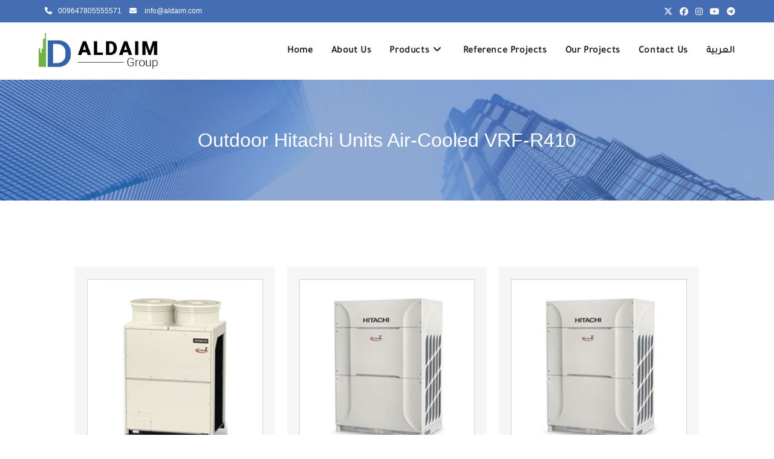

--- FILE ---
content_type: text/css
request_url: https://aldaim.com/wp-content/uploads/useanyfont/uaf.css?ver=1748739767
body_size: 341
content:
				@font-face {
					font-family: 'tajawal-regular';
					src: url('/wp-content/uploads/useanyfont/4539Tajawal-Regular.woff2') format('woff2'),
						url('/wp-content/uploads/useanyfont/4539Tajawal-Regular.woff') format('woff');
					  font-display: auto;
				}

				.tajawal-regular{font-family: 'tajawal-regular' !important;}

		

--- FILE ---
content_type: text/css
request_url: https://aldaim.com/wp-content/uploads/elementor/css/post-294.css?ver=1748809612
body_size: 7728
content:
.elementor-294 .elementor-element.elementor-element-b5a4006 > .elementor-container{max-width:1200px;}.elementor-294 .elementor-element.elementor-element-b5a4006{margin-top:0px;margin-bottom:0px;padding:50px 50px 0px 50px;}.elementor-294 .elementor-element.elementor-element-024c086:not(.elementor-motion-effects-element-type-background), .elementor-294 .elementor-element.elementor-element-024c086 > .elementor-motion-effects-container > .elementor-motion-effects-layer{background-color:#F6F6F6;}.elementor-294 .elementor-element.elementor-element-024c086, .elementor-294 .elementor-element.elementor-element-024c086 > .elementor-background-overlay{border-radius:0px 0px 0px 0px;}.elementor-294 .elementor-element.elementor-element-024c086{transition:background 0.3s, border 0.3s, border-radius 0.3s, box-shadow 0.3s;padding:10px 10px 10px 10px;}.elementor-294 .elementor-element.elementor-element-024c086 > .elementor-background-overlay{transition:background 0.3s, border-radius 0.3s, opacity 0.3s;}.elementor-widget-image .widget-image-caption{color:var( --e-global-color-text );font-family:var( --e-global-typography-text-font-family ), Sans-serif;font-weight:var( --e-global-typography-text-font-weight );}.elementor-294 .elementor-element.elementor-element-59c02f9 img{border-style:solid;border-width:1px 1px 1px 1px;border-color:#D7D7D7;}.elementor-widget-heading .elementor-heading-title{font-family:var( --e-global-typography-primary-font-family ), Sans-serif;font-weight:var( --e-global-typography-primary-font-weight );color:var( --e-global-color-primary );}.elementor-294 .elementor-element.elementor-element-8a937a8 .elementor-heading-title{font-family:"Roboto", Sans-serif;font-size:20px;font-weight:600;color:#313131;}.elementor-widget-text-editor{font-family:var( --e-global-typography-text-font-family ), Sans-serif;font-weight:var( --e-global-typography-text-font-weight );color:var( --e-global-color-text );}.elementor-widget-text-editor.elementor-drop-cap-view-stacked .elementor-drop-cap{background-color:var( --e-global-color-primary );}.elementor-widget-text-editor.elementor-drop-cap-view-framed .elementor-drop-cap, .elementor-widget-text-editor.elementor-drop-cap-view-default .elementor-drop-cap{color:var( --e-global-color-primary );border-color:var( --e-global-color-primary );}.elementor-294 .elementor-element.elementor-element-70660d4{font-family:"Poppins", Sans-serif;font-size:16px;font-weight:400;color:#414141;}.elementor-294 .elementor-element.elementor-element-2c182d8:not(.elementor-motion-effects-element-type-background), .elementor-294 .elementor-element.elementor-element-2c182d8 > .elementor-motion-effects-container > .elementor-motion-effects-layer{background-color:#F6F6F6;}.elementor-294 .elementor-element.elementor-element-2c182d8, .elementor-294 .elementor-element.elementor-element-2c182d8 > .elementor-background-overlay{border-radius:0px 0px 0px 0px;}.elementor-294 .elementor-element.elementor-element-2c182d8{transition:background 0.3s, border 0.3s, border-radius 0.3s, box-shadow 0.3s;padding:10px 10px 10px 10px;}.elementor-294 .elementor-element.elementor-element-2c182d8 > .elementor-background-overlay{transition:background 0.3s, border-radius 0.3s, opacity 0.3s;}.elementor-294 .elementor-element.elementor-element-8cd529b img{border-style:solid;border-width:1px 1px 1px 1px;border-color:#D7D7D7;}.elementor-294 .elementor-element.elementor-element-a76e1ea .elementor-heading-title{font-family:"Roboto", Sans-serif;font-size:20px;font-weight:600;color:#313131;}.elementor-294 .elementor-element.elementor-element-5a35fae{font-family:"Poppins", Sans-serif;font-size:16px;font-weight:400;color:#414141;}.elementor-294 .elementor-element.elementor-element-2108e09:not(.elementor-motion-effects-element-type-background), .elementor-294 .elementor-element.elementor-element-2108e09 > .elementor-motion-effects-container > .elementor-motion-effects-layer{background-color:#F6F6F6;}.elementor-294 .elementor-element.elementor-element-2108e09, .elementor-294 .elementor-element.elementor-element-2108e09 > .elementor-background-overlay{border-radius:0px 0px 0px 0px;}.elementor-294 .elementor-element.elementor-element-2108e09{transition:background 0.3s, border 0.3s, border-radius 0.3s, box-shadow 0.3s;padding:10px 10px 10px 10px;}.elementor-294 .elementor-element.elementor-element-2108e09 > .elementor-background-overlay{transition:background 0.3s, border-radius 0.3s, opacity 0.3s;}.elementor-294 .elementor-element.elementor-element-57abe24 img{border-style:solid;border-width:1px 1px 1px 1px;border-color:#D7D7D7;}.elementor-294 .elementor-element.elementor-element-2bfa6a5 .elementor-heading-title{font-family:"Roboto", Sans-serif;font-size:20px;font-weight:600;color:#313131;}.elementor-294 .elementor-element.elementor-element-eabad86{font-family:"Poppins", Sans-serif;font-size:16px;font-weight:400;color:#414141;}.elementor-294 .elementor-element.elementor-element-f009a2b > .elementor-container{max-width:1200px;}.elementor-294 .elementor-element.elementor-element-f009a2b{margin-top:0px;margin-bottom:0px;padding:0px 50px 50px 50px;}.elementor-294 .elementor-element.elementor-element-dbbcebf:not(.elementor-motion-effects-element-type-background), .elementor-294 .elementor-element.elementor-element-dbbcebf > .elementor-motion-effects-container > .elementor-motion-effects-layer{background-color:#F6F6F6;}.elementor-294 .elementor-element.elementor-element-dbbcebf, .elementor-294 .elementor-element.elementor-element-dbbcebf > .elementor-background-overlay{border-radius:0px 0px 0px 0px;}.elementor-294 .elementor-element.elementor-element-dbbcebf{transition:background 0.3s, border 0.3s, border-radius 0.3s, box-shadow 0.3s;padding:10px 10px 10px 10px;}.elementor-294 .elementor-element.elementor-element-dbbcebf > .elementor-background-overlay{transition:background 0.3s, border-radius 0.3s, opacity 0.3s;}.elementor-294 .elementor-element.elementor-element-5d8eb7b img{border-style:solid;border-width:1px 1px 1px 1px;border-color:#D7D7D7;}.elementor-294 .elementor-element.elementor-element-e54ddbc .elementor-heading-title{font-family:"Roboto", Sans-serif;font-size:20px;font-weight:600;color:#313131;}.elementor-294 .elementor-element.elementor-element-20f9313{font-family:"Poppins", Sans-serif;font-size:16px;font-weight:400;color:#414141;}.elementor-294 .elementor-element.elementor-element-38d8e44:not(.elementor-motion-effects-element-type-background), .elementor-294 .elementor-element.elementor-element-38d8e44 > .elementor-motion-effects-container > .elementor-motion-effects-layer{background-color:#F6F6F6;}.elementor-294 .elementor-element.elementor-element-38d8e44, .elementor-294 .elementor-element.elementor-element-38d8e44 > .elementor-background-overlay{border-radius:0px 0px 0px 0px;}.elementor-294 .elementor-element.elementor-element-38d8e44{transition:background 0.3s, border 0.3s, border-radius 0.3s, box-shadow 0.3s;padding:10px 10px 10px 10px;}.elementor-294 .elementor-element.elementor-element-38d8e44 > .elementor-background-overlay{transition:background 0.3s, border-radius 0.3s, opacity 0.3s;}.elementor-294 .elementor-element.elementor-element-b8ad1ac img{border-style:solid;border-width:1px 1px 1px 1px;border-color:#D7D7D7;}.elementor-294 .elementor-element.elementor-element-ee9d976 .elementor-heading-title{font-family:"Roboto", Sans-serif;font-size:20px;font-weight:600;color:#313131;}.elementor-294 .elementor-element.elementor-element-0d44c4b{font-family:"Poppins", Sans-serif;font-size:16px;font-weight:400;color:#414141;}@media(max-width:1024px){.elementor-294 .elementor-element.elementor-element-b5a4006{padding:0px 0px 0px 0px;}.elementor-294 .elementor-element.elementor-element-f009a2b{padding:0px 0px 0px 0px;}}